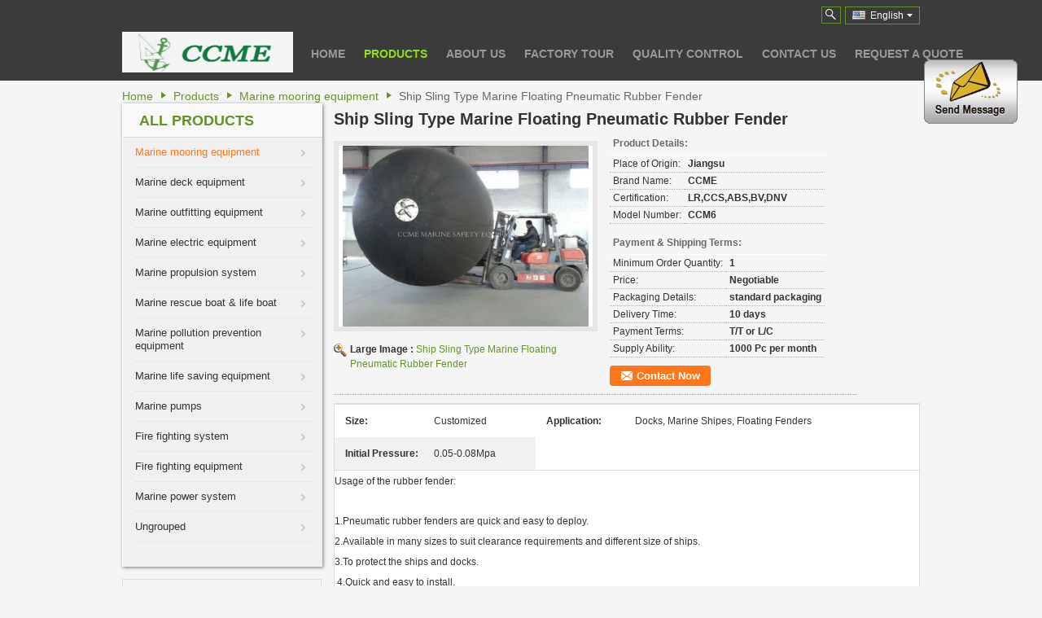

--- FILE ---
content_type: text/html
request_url: https://www.ccmeshipper.com/sale-7683519-ship-sling-type-marine-floating-pneumatic-rubber-fender.html
body_size: 17419
content:

<!DOCTYPE html>
<html lang="en">
<head>
	<meta charset="utf-8">
	<meta http-equiv="X-UA-Compatible" content="IE=edge">
	<meta name="viewport" content="width=device-width, initial-scale=1">
    <title>Ship Sling Type Marine Floating Pneumatic Rubber Fender</title>
    <meta name="keywords" content="Marine mooring equipment, Ship Sling Type Marine Floating Pneumatic Rubber Fender, Quality Marine mooring equipment, Marine mooring equipment supplier" />
    <meta name="description" content="Quality Marine mooring equipment manufacturers & exporter - buy Ship Sling Type Marine Floating Pneumatic Rubber Fender from China manufacturer." />
    <link type="text/css" rel="stylesheet"
          href="/images/global.css" media="all">
    <link type="text/css" rel="stylesheet"
          href="/photo/ccmeshipper/sitetpl/style/common.css" media="all">
    <script type="text/javascript" src="/js/jquery.js"></script>
    <script type="text/javascript" src="/js/common.js"></script>
<meta property="og:title" content="Ship Sling Type Marine Floating Pneumatic Rubber Fender" />
<meta property="og:description" content="Quality Marine mooring equipment manufacturers & exporter - buy Ship Sling Type Marine Floating Pneumatic Rubber Fender from China manufacturer." />
<meta property="og:type" content="product" />
<meta property="og:availability" content="instock" />
<meta property="og:site_name" content="China Century Marine Equipment Co Ltd" />
<meta property="og:url" content="https://www.ccmeshipper.com/sale-7683519-ship-sling-type-marine-floating-pneumatic-rubber-fender.html" />
<meta property="og:image" content="https://www.ccmeshipper.com/photo/ps11512837-ship_sling_type_marine_floating_pneumatic_rubber_fender.jpg" />
<link rel="canonical" href="https://www.ccmeshipper.com/sale-7683519-ship-sling-type-marine-floating-pneumatic-rubber-fender.html" />
<link rel="alternate" href="https://m.ccmeshipper.com/sale-7683519-ship-sling-type-marine-floating-pneumatic-rubber-fender.html" media="only screen and (max-width: 640px)" />
<style type="text/css">
/*<![CDATA[*/
.consent__cookie {position: fixed;top: 0;left: 0;width: 100%;height: 0%;z-index: 100000;}.consent__cookie_bg {position: fixed;top: 0;left: 0;width: 100%;height: 100%;background: #000;opacity: .6;display: none }.consent__cookie_rel {position: fixed;bottom:0;left: 0;width: 100%;background: #fff;display: -webkit-box;display: -ms-flexbox;display: flex;flex-wrap: wrap;padding: 24px 80px;-webkit-box-sizing: border-box;box-sizing: border-box;-webkit-box-pack: justify;-ms-flex-pack: justify;justify-content: space-between;-webkit-transition: all ease-in-out .3s;transition: all ease-in-out .3s }.consent__close {position: absolute;top: 20px;right: 20px;cursor: pointer }.consent__close svg {fill: #777 }.consent__close:hover svg {fill: #000 }.consent__cookie_box {flex: 1;word-break: break-word;}.consent__warm {color: #777;font-size: 16px;margin-bottom: 12px;line-height: 19px }.consent__title {color: #333;font-size: 20px;font-weight: 600;margin-bottom: 12px;line-height: 23px }.consent__itxt {color: #333;font-size: 14px;margin-bottom: 12px;display: -webkit-box;display: -ms-flexbox;display: flex;-webkit-box-align: center;-ms-flex-align: center;align-items: center }.consent__itxt i {display: -webkit-inline-box;display: -ms-inline-flexbox;display: inline-flex;width: 28px;height: 28px;border-radius: 50%;background: #e0f9e9;margin-right: 8px;-webkit-box-align: center;-ms-flex-align: center;align-items: center;-webkit-box-pack: center;-ms-flex-pack: center;justify-content: center }.consent__itxt svg {fill: #3ca860 }.consent__txt {color: #a6a6a6;font-size: 14px;margin-bottom: 8px;line-height: 17px }.consent__btns {display: -webkit-box;display: -ms-flexbox;display: flex;-webkit-box-orient: vertical;-webkit-box-direction: normal;-ms-flex-direction: column;flex-direction: column;-webkit-box-pack: center;-ms-flex-pack: center;justify-content: center;flex-shrink: 0;}.consent__btn {width: 280px;height: 40px;line-height: 40px;text-align: center;background: #3ca860;color: #fff;border-radius: 4px;margin: 8px 0;-webkit-box-sizing: border-box;box-sizing: border-box;cursor: pointer;font-size:14px}.consent__btn:hover {background: #00823b }.consent__btn.empty {color: #3ca860;border: 1px solid #3ca860;background: #fff }.consent__btn.empty:hover {background: #3ca860;color: #fff }.open .consent__cookie_bg {display: block }.open .consent__cookie_rel {bottom: 0 }@media (max-width: 760px) {.consent__btns {width: 100%;align-items: center;}.consent__cookie_rel {padding: 20px 24px }}.consent__cookie.open {display: block;}.consent__cookie {display: none;}
/*]]>*/
</style>
<script type="text/javascript">
/*<![CDATA[*/
window.isvideotpl = 0;window.detailurl = '';
var isShowGuide=0;showGuideColor=0;var company_type = 4;var webim_domain = '';

var colorUrl = '';
var aisearch = 0;
var selfUrl = '';
window.playerReportUrl='/vod/view_count/report';
var query_string = ["Products","Detail"];
var g_tp = '';
var customtplcolor = 99204;
window.predomainsub = "";
/*]]>*/
</script>
</head>
<body>
<img src="/logo.gif" style="display:none" alt="logo"/>
	<div id="floatAd" style="z-index: 110000;position:absolute;right:30px;bottom:60px;display: block;
	height:245px;		">
		<form method="post"
		      onSubmit="return changeAction(this,'/contactnow.html');">
			<input type="hidden" name="pid" value="7683519"/>
			<input alt='Send Message' onclick="this.blur()" type="image"
			       src="/images/floatimage_1.gif"/>
		</form>

						<div class="t_float_inquiry">
					<ul>
											</ul>
				</div>
				</div>
<a style="display: none!important;" title="China Century Marine Equipment Co Ltd" class="float-inquiry" href="/contactnow.html" onclick='setinquiryCookie("{\"showproduct\":1,\"pid\":\"7683519\",\"name\":\"Ship Sling Type Marine Floating Pneumatic Rubber Fender\",\"source_url\":\"\\/sale-7683519-ship-sling-type-marine-floating-pneumatic-rubber-fender.html\",\"picurl\":\"\\/photo\\/pd11512837-ship_sling_type_marine_floating_pneumatic_rubber_fender.jpg\",\"propertyDetail\":[[\"size\",\"customized\"],[\"application\",\"docks, marine shipes, floating fenders\"],[\"Initial pressure\",\"0.05-0.08Mpa\"],[\"Place of Origin\",\"Jiangsu\"]],\"company_name\":null,\"picurl_c\":\"\\/photo\\/pc11512837-ship_sling_type_marine_floating_pneumatic_rubber_fender.jpg\",\"price\":\"Negotiable\",\"username\":\"\\u5468\",\"viewTime\":\"Last Login : 1 hours 29 minutes ago\",\"subject\":\"Please send me a quote on your Ship Sling Type Marine Floating Pneumatic Rubber Fender\",\"countrycode\":\"\"}");'></a>
<div class="cont_header cont_header_01">
   <style>
    .f_header_main_floatsearch .select_language dt div:hover{
       color: #ff7519;
       text-decoration: underline;
    }
    .f_header_main_floatsearch .sel .ope{
        margin-right: 0px;
    }
    .f_header_main_floatsearch .select_language{
        right: 0px;
    }
</style>
<div class="f_header_main_floatsearch">
    <div class="h_top">
                <div class="sel" id="selectlang">
                        <a id="tranimg"
               href="javascript:void(0)"
                
               class="ope english" >English<span class="arrow"></span>
            </a>
            <!-- 添加代码,需要美工样式-->
            <dl class="select_language"  style="display: none">
                                    <dt class="english">
                                                    <a title="China good quality Marine mooring equipment  on sales" href="https://www.ccmeshipper.com/">English</a>                    </dt>
                            </dl>
        </div>
        
        <form action="" method="POST" onsubmit="return jsWidgetSearch(this,'');">
                            <a href="javascript:;" title="China Century Marine Equipment Co Ltd" class="search"></a>
                        <input type="text" name="keyword" class="seach_box s_none input01 " placeholder="What are you looking for..."
                   value="">
        </form>
        <div class="clearfix"></div>
    </div>
    <div style="position: relative;margin: 0 auto;" class="h_bottom_warp">
    <div class="line_box"></div>
    <div class="h_bottom">
        <div class="logo_wrap">
            <a class="logo_wrap" title="" href="//www.ccmeshipper.com"><img onerror="$(this).parent().hide();" src="/logo.gif" alt="" /></a>        </div>
        <div class="nav_wrap" id="head_menu">
            <ul class="gnb_navi">
                                    <li id="headHome" class="gnav cur">
                                                    <a target="_self" title="" href="/">Home</a>                                            </li>
                                    <li id="productLi" class="gnav">
                                                    <a target="_self" title="" href="/products.html">Products</a>                                            </li>
                                    <li id="headAboutUs" class="gnav">
                                                    <a target="_self" title="" href="/aboutus.html">About Us</a>                                            </li>
                                    <li id="headFactorytour" class="gnav">
                                                    <a target="_self" title="" href="/factory.html">Factory Tour</a>                                            </li>
                                    <li id="headQualityControl" class="gnav">
                                                    <a target="_self" title="" href="/quality.html">Quality Control</a>                                            </li>
                                    <li id="headContactUs" class="gnav">
                                                    <a target="_self" title="" href="/contactus.html">Contact Us</a>                                            </li>
                                    <li id="" class="gnav">
                                                    <form id="f_header_nav_form" method="post" target="_blank" >
                                <input type="hidden" name="pid" value=""/>
                                <a rel="nofollow"><span onclick="document.getElementById('f_header_nav_form').action='/contactnow.html';document.getElementById('f_header_nav_form').submit();">Request A Quote</span></a>
                            </form>
                                            </li>
                                            </ul>

        </div>
        <div class="clearfix"></div>
    </div>
    </div>
</div>
<script>
    if(window.addEventListener){
        window.addEventListener("load",function(){
            f_headmenucur();
            $(window).scroll( function() {
                var st = (document.documentElement.scrollTop ? document.documentElement.scrollTop : document.body.scrollTop);
                if (st >= 32){
                    $(".h_top").hide("slow");
                    $('.seach_box').hide('fast')
                }else{
                    $(".h_top").show("slow");
                }
            } );

            $('.search').click(function(){ $('.seach_box').toggle('fast') })
        },false);
    }
    else{
        window.attachEvent("onload",function(){
            f_headmenucur();
            $(window).scroll( function() {
                var st = (document.documentElement.scrollTop ? document.documentElement.scrollTop : document.body.scrollTop);
                if (st >= 32){
                    $(".h_top").hide("slow");
                    $('.seach_box').hide('fast')
                }else{
                    $(".h_top").show("slow");
                }
            } );

            $('.search').click(function(){ $('.seach_box').toggle('fast') })
        });
    }
    if(document.getElementById("tranimg").addEventListener) {
        document.getElementById("tranimg").addEventListener("click", function(event){
            f_header_main_float_selectLanguage(event);
        },false);
    } else {
        document.getElementById("tranimg").attachEvent("click", function(event){
            f_header_main_float_selectLanguage(event);
        });
    }
</script>
</div>
<div class="f_header_breadcrumb_inner"><div class="f_header_breadcrumb">
    <a title="" href="/">Home</a>    <a title="" href="/products.html">Products</a><a title="" href="/supplier-111972-marine-mooring-equipment">Marine mooring equipment</a><h2 class="index-bread" >Ship Sling Type Marine Floating Pneumatic Rubber Fender</h2></div>
 <div class="cont_main_box cont_main_box5">
    <div class="cont_main_box_inner">
        
        <div class="cont_main_n">
            <div class="cont_main_n_inner">
                
<div class="n_menu_list">
    <div class="main_title"><span class="main_con">All Products</span></div>
                
        <div class="item active">
            <strong>
                
                <a title="China Marine mooring equipment  on sales" href="/supplier-111972-marine-mooring-equipment">Marine mooring equipment</a>
                                                    <span class="num">(227)</span>
                            </strong>
                                </div>
                
        <div class="item ">
            <strong>
                
                <a title="China Marine deck equipment  on sales" href="/supplier-111973-marine-deck-equipment">Marine deck equipment</a>
                                                    <span class="num">(79)</span>
                            </strong>
                                </div>
                
        <div class="item ">
            <strong>
                
                <a title="China Marine outfitting equipment  on sales" href="/supplier-111974-marine-outfitting-equipment">Marine outfitting equipment</a>
                                                    <span class="num">(77)</span>
                            </strong>
                                </div>
                
        <div class="item ">
            <strong>
                
                <a title="China Marine electric equipment  on sales" href="/supplier-111975-marine-electric-equipment">Marine electric equipment</a>
                                                    <span class="num">(36)</span>
                            </strong>
                                </div>
                
        <div class="item ">
            <strong>
                
                <a title="China Marine propulsion system  on sales" href="/supplier-111968-marine-propulsion-system">Marine propulsion system</a>
                                                    <span class="num">(47)</span>
                            </strong>
                                </div>
                
        <div class="item ">
            <strong>
                
                <a title="China Marine rescue boat &amp;amp; life boat  on sales" href="/supplier-111977-marine-rescue-boat-life-boat">Marine rescue boat &amp; life boat</a>
                                                    <span class="num">(48)</span>
                            </strong>
                                </div>
                
        <div class="item ">
            <strong>
                
                <a title="China Marine pollution prevention equipment  on sales" href="/supplier-111969-marine-pollution-prevention-equipment">Marine pollution prevention equipment</a>
                                                    <span class="num">(31)</span>
                            </strong>
                                </div>
                
        <div class="item ">
            <strong>
                
                <a title="China Marine life saving equipment  on sales" href="/supplier-111970-marine-life-saving-equipment">Marine life saving equipment</a>
                                                    <span class="num">(90)</span>
                            </strong>
                                </div>
                
        <div class="item ">
            <strong>
                
                <a title="China Marine pumps  on sales" href="/supplier-111978-marine-pumps">Marine pumps</a>
                                                    <span class="num">(23)</span>
                            </strong>
                                </div>
                
        <div class="item ">
            <strong>
                
                <a title="China Fire fighting system  on sales" href="/supplier-111966-fire-fighting-system">Fire fighting system</a>
                                                    <span class="num">(21)</span>
                            </strong>
                                </div>
                
        <div class="item ">
            <strong>
                
                <a title="China Fire fighting equipment  on sales" href="/supplier-111971-fire-fighting-equipment">Fire fighting equipment</a>
                                                    <span class="num">(37)</span>
                            </strong>
                                </div>
                
        <div class="item ">
            <strong>
                
                <a title="China Marine power system  on sales" href="/supplier-111967-marine-power-system">Marine power system</a>
                                                    <span class="num">(7)</span>
                            </strong>
                                </div>
                
        <div class="item ">
            <strong>
                
                <a title="China Ungrouped  on sales" href="/supplier-111976-ungrouped">Ungrouped</a>
                                                    <span class="num">(26)</span>
                            </strong>
                                </div>
    </div>

                
<div class="n_product_point">
    <div class="main_title"><span class="main_con">Best Products</span></div>
                        <div class="item">
                <table cellpadding="0" cellspacing="0" width="100%">
                    <tbody>
                    <tr>
                        <td class="img_box">
                            <a title=" Floating pontoon cubes PE Floating platform for boat and jet ski" href="/quality-7683641-floating-pontoon-cubes-pe-floating-platform-for-boat-and-jet-ski"><img alt=" Floating pontoon cubes PE Floating platform for boat and jet ski" class="lazyi" data-original="/photo/pm17395772-floating_pontoon_cubes_pe_floating_platform_for_boat_and_jet_ski.jpg" src="/images/load_icon.gif" /></a>                        </td>
                        <td class="product_name">
                            <h2 class="item_inner"> <a title=" Floating pontoon cubes PE Floating platform for boat and jet ski" href="/quality-7683641-floating-pontoon-cubes-pe-floating-platform-for-boat-and-jet-ski">Floating pontoon cubes PE Floating platform for boat and jet ski</a> </h2>
                        </td>
                    </tr>
                    </tbody>
                </table>
            </div>
                    <div class="item">
                <table cellpadding="0" cellspacing="0" width="100%">
                    <tbody>
                    <tr>
                        <td class="img_box">
                            <a title=" Marine pneumatic rubber air bag for launching and up grading" href="/quality-7683676-marine-pneumatic-rubber-air-bag-for-launching-and-up-grading"><img alt=" Marine pneumatic rubber air bag for launching and up grading" class="lazyi" data-original="/photo/pm14180317-marine_pneumatic_rubber_air_bag_for_launching_and_up_grading.jpg" src="/images/load_icon.gif" /></a>                        </td>
                        <td class="product_name">
                            <h2 class="item_inner"> <a title=" Marine pneumatic rubber air bag for launching and up grading" href="/quality-7683676-marine-pneumatic-rubber-air-bag-for-launching-and-up-grading">Marine pneumatic rubber air bag for launching and up grading</a> </h2>
                        </td>
                    </tr>
                    </tbody>
                </table>
            </div>
            </div>

                <style>
    .n_certificate_list img { height: 108px; object-fit: contain; width: 100%;}
</style>
    <div class="n_certificate_list">
                        <div class="certificate_con">
            <a target="_blank" title="Good quality Marine mooring equipment for sales" href="/photo/qd11512199-china_century_marine_equipment_co_ltd.jpg"><img src="/photo/qm11512199-china_century_marine_equipment_co_ltd.jpg" alt="Good quality Marine deck equipment for sales" /></a>        </div>
            <div class="clearfix"></div>
    </div>                <div class="n_message_list">
                <div class="message_detail " >
            <div class="con">
                Cooperation with Century Marine is satisfying. I am always assured with things dealt appropriately by them in advance.                  
            </div>
            <p class="writer">
                —— Md. Ferozkhang            </p>
        </div>
            <div class="message_detail last_message" >
            <div class="con">
                Thanks for your services, which is as good as the business relationship kept between us.                 
            </div>
            <p class="writer">
                —— LIJU RO            </p>
        </div>
    </div>


                <div class="n_contact_box">
	<dl class="l_msy">
		<dd>I'm Online Chat Now</dd>
		<dt>
                        				<div class="two"><a href="skype:ccme.marine?call"></a></div>                        				<div class="four"><a href="mailto:master@ccmemarine.com"></a></div>            				<div class="five"><a href="aim:goIM?screenname=http://www.ccmeshipper.com"></a></div>            		</dt>
	</dl>
	<div class="btn-wrap">
		<form
				onSubmit="return changeAction(this,'/contactnow.html');"
				method="POST" target="_blank">
			<input type="hidden" name="pid" value="0"/>
			<input type="submit" name="submit" value="Contact Now" class="btn submit_btn" style="background:#ff771c url(/images/css-sprite.png) -255px -213px;color:#fff;border-radius:2px;padding:2px 18px 2px 40px;width:auto;height:2em;">
		</form>
	</div>
</div>
<script>
    function n_contact_box_ready() {
        if (typeof(changeAction) == "undefined") {
            changeAction = function (formname, url) {
                formname.action = url;
            }
        }
    }
    if(window.addEventListener){
        window.addEventListener("load",n_contact_box_ready,false);
    }
    else{
        window.attachEvent("onload",n_contact_box_ready);
    }
</script>

            </div>
        </div>
        <div class="cont_main_no">
            <div class="cont_main_no_inner">
                <script>
	var Speed_1 = 10;
	var Space_1 = 20;
	var PageWidth_1 = 69 * 4;
	var interval_1 = 5000;
	var fill_1 = 0;
	var MoveLock_1 = false;
	var MoveTimeObj_1;
	var MoveWay_1 = "right";
	var Comp_1 = 0;
	var AutoPlayObj_1 = null;
	function GetObj(objName) {
		if (document.getElementById) {
			return eval('document.getElementById("' + objName + '")')
		} else {
			return eval("document.all." + objName)
		}
	}
	function AutoPlay_1() {
		clearInterval(AutoPlayObj_1);
		AutoPlayObj_1 = setInterval("ISL_GoDown_1();ISL_StopDown_1();", interval_1)
	}
	function ISL_GoUp_1(count) {
		if (MoveLock_1) {
			return
		}
		clearInterval(AutoPlayObj_1);
		MoveLock_1 = true;
		MoveWay_1 = "left";
		if (count > 3) {
			MoveTimeObj_1 = setInterval("ISL_ScrUp_1();", Speed_1)
		}
	}
	function ISL_StopUp_1() {
		if (MoveWay_1 == "right") {
			return
		}
		clearInterval(MoveTimeObj_1);
		if ((GetObj("ISL_Cont_1").scrollLeft - fill_1) % PageWidth_1 != 0) {
			Comp_1 = fill_1 - (GetObj("ISL_Cont_1").scrollLeft % PageWidth_1);
			CompScr_1()
		} else {
			MoveLock_1 = false
		}
		AutoPlay_1()
	}
	function ISL_ScrUp_1() {
		if (GetObj("ISL_Cont_1").scrollLeft <= 0) {
			return false;
		}
		GetObj("ISL_Cont_1").scrollLeft -= Space_1
	}
	function ISL_GoDown_1(count) {
		if (MoveLock_1) {
			return
		}
		clearInterval(AutoPlayObj_1);
		MoveLock_1 = true;
		MoveWay_1 = "right";
		if (count > 3) {
			ISL_ScrDown_1();
			MoveTimeObj_1 = setInterval("ISL_ScrDown_1()", Speed_1)
		}
	}
	function ISL_StopDown_1() {
		if (MoveWay_1 == "left") {
			return
		}
		clearInterval(MoveTimeObj_1);
		if (GetObj("ISL_Cont_1").scrollLeft % PageWidth_1 - (fill_1 >= 0 ? fill_1 : fill_1 + 1) != 0) {
			Comp_1 = PageWidth_1 - GetObj("ISL_Cont_1").scrollLeft % PageWidth_1 + fill_1;
			CompScr_1()
		} else {
			MoveLock_1 = false
		}
		AutoPlay_1()
	}
	function ISL_ScrDown_1() {
		if (GetObj("ISL_Cont_1").scrollLeft >= GetObj("List1_1").scrollWidth) {
			GetObj("ISL_Cont_1").scrollLeft = GetObj("ISL_Cont_1").scrollLeft - GetObj("List1_1").offsetWidth
		}
		GetObj("ISL_Cont_1").scrollLeft += Space_1
	}
	function CompScr_1() {
		if (Comp_1 == 0) {
			MoveLock_1 = false;
			return
		}
		var num, TempSpeed = Speed_1, TempSpace = Space_1;
		if (Math.abs(Comp_1) < PageWidth_1 / 2) {
			TempSpace = Math.round(Math.abs(Comp_1 / Space_1));
			if (TempSpace < 1) {
				TempSpace = 1
			}
		}
		if (Comp_1 < 0) {
			if (Comp_1 < -TempSpace) {
				Comp_1 += TempSpace;
				num = TempSpace
			} else {
				num = -Comp_1;
				Comp_1 = 0
			}
			GetObj("ISL_Cont_1").scrollLeft -= num;
			setTimeout("CompScr_1()", TempSpeed)
		} else {
			if (Comp_1 > TempSpace) {
				Comp_1 -= TempSpace;
				num = TempSpace
			} else {
				num = Comp_1;
				Comp_1 = 0
			}
			GetObj("ISL_Cont_1").scrollLeft += num;
			setTimeout("CompScr_1()", TempSpeed)
		}
	}
	function picrun_ini() {
		GetObj("List2_1").innerHTML = GetObj("List1_1").innerHTML;
		GetObj("ISL_Cont_1").scrollLeft = fill_1 >= 0 ? fill_1 : GetObj("List1_1").scrollWidth - Math.abs(fill_1);
		GetObj("ISL_Cont_1").onmouseover = function () {
			clearInterval(AutoPlayObj_1)
		};
		GetObj("ISL_Cont_1").onmouseout = function () {
			AutoPlay_1()
		};
		AutoPlay_1()
	}
    var tb_pathToImage="/images/loadingAnimation.gif";
	var zy_product_info = "{\"showproduct\":1,\"pid\":\"7683519\",\"name\":\"Ship Sling Type Marine Floating Pneumatic Rubber Fender\",\"source_url\":\"\\/sale-7683519-ship-sling-type-marine-floating-pneumatic-rubber-fender.html\",\"picurl\":\"\\/photo\\/pd11512837-ship_sling_type_marine_floating_pneumatic_rubber_fender.jpg\",\"propertyDetail\":[[\"size\",\"customized\"],[\"application\",\"docks, marine shipes, floating fenders\"],[\"Initial pressure\",\"0.05-0.08Mpa\"],[\"Place of Origin\",\"Jiangsu\"]],\"company_name\":null,\"picurl_c\":\"\\/photo\\/pc11512837-ship_sling_type_marine_floating_pneumatic_rubber_fender.jpg\",\"price\":\"Negotiable\",\"username\":\"\\u5468\",\"viewTime\":\"Last Login : 3 hours 29 minutes ago\",\"subject\":\"I am interested in your Ship Sling Type Marine Floating Pneumatic Rubber Fender\",\"countrycode\":\"\"}";
	var zy_product_info = zy_product_info.replace(/"/g, "\\\"");
	var zy_product_info = zy_product_info.replace(/'/g, "\\\'");
    $(document).ready(function(){tb_init("a.thickbox, area.thickbox, input.thickbox");imgLoader=new Image();imgLoader.src=tb_pathToImage});function tb_init(domChunk){$(domChunk).click(function(){var t=this.title||this.name||null;var a=this.href||this.alt;var g=this.rel||false;var pid=$(this).attr("pid")||null;tb_show(t,a,g,pid);this.blur();return false})}function tb_show(caption,url,imageGroup,pid){try{if(typeof document.body.style.maxHeight==="undefined"){$("body","html").css({height:"100%",width:"100%"});$("html").css("overflow","hidden");if(document.getElementById("TB_HideSelect")===null){$("body").append("<iframe id='TB_HideSelect'></iframe><div id='TB_overlay'></div><div id='TB_window'></div>");$("#TB_overlay").click(tb_remove)}}else{if(document.getElementById("TB_overlay")===null){$("body").append("<div id='TB_overlay'></div><div id='TB_window'></div>");$("#TB_overlay").click(tb_remove)}}if(tb_detectMacXFF()){$("#TB_overlay").addClass("TB_overlayMacFFBGHack")}else{$("#TB_overlay").addClass("TB_overlayBG")}if(caption===null){caption=""}$("body").append("<div id='TB_load'><img src='"+imgLoader.src+"' /></div>");$("#TB_load").show();var baseURL;if(url.indexOf("?")!==-1){baseURL=url.substr(0,url.indexOf("?"))}else{baseURL=url}var urlString=/\.jpg$|\.jpeg$|\.png$|\.gif$|\.bmp$/;var urlType=baseURL.toLowerCase().match(urlString);if(pid!=null){$("#TB_window").append("<div id='TB_button' style='padding-top: 10px;text-align:center'>" +
		"<a href=\"/contactnow.html\" onclick= 'setinquiryCookie(\""+zy_product_info+"\");' class='btn contact_btn' style='display: inline-block;background:#ff771c url(/images/css-sprite.png) -260px -214px;color:#fff;padding:0 13px 0 33px;width:auto;height:25px;line-height:26px;border:0;font-size:13px;border-radius:4px;font-weight:bold;text-decoration:none;'>Contact Now</a>" +
		"&nbsp;&nbsp;  <input class='close_thickbox' type='button' value='' onclick='javascript:tb_remove();'></div>")}if(urlType==".jpg"||urlType==".jpeg"||urlType==".png"||urlType==".gif"||urlType==".bmp"){TB_PrevCaption="";TB_PrevURL="";TB_PrevHTML="";TB_NextCaption="";TB_NextURL="";TB_NextHTML="";TB_imageCount="";TB_FoundURL=false;TB_OpenNewHTML="";if(imageGroup){TB_TempArray=$("a[@rel="+imageGroup+"]").get();for(TB_Counter=0;((TB_Counter<TB_TempArray.length)&&(TB_NextHTML===""));TB_Counter++){var urlTypeTemp=TB_TempArray[TB_Counter].href.toLowerCase().match(urlString);if(!(TB_TempArray[TB_Counter].href==url)){if(TB_FoundURL){TB_NextCaption=TB_TempArray[TB_Counter].title;TB_NextURL=TB_TempArray[TB_Counter].href;TB_NextHTML="<span id='TB_next'>&nbsp;&nbsp;<a href='#'>Next &gt;</a></span>"}else{TB_PrevCaption=TB_TempArray[TB_Counter].title;TB_PrevURL=TB_TempArray[TB_Counter].href;TB_PrevHTML="<span id='TB_prev'>&nbsp;&nbsp;<a href='#'>&lt; Prev</a></span>"}}else{TB_FoundURL=true;TB_imageCount="Image "+(TB_Counter+1)+" of "+(TB_TempArray.length)}}}TB_OpenNewHTML="<span style='font-size: 11pt'>&nbsp;&nbsp;<a href='"+url+"' target='_blank' style='color:#003366'>View original</a></span>";imgPreloader=new Image();imgPreloader.onload=function(){imgPreloader.onload=null;var pagesize=tb_getPageSize();var x=pagesize[0]-150;var y=pagesize[1]-150;var imageWidth=imgPreloader.width;var imageHeight=imgPreloader.height;if(imageWidth>x){imageHeight=imageHeight*(x/imageWidth);imageWidth=x;if(imageHeight>y){imageWidth=imageWidth*(y/imageHeight);imageHeight=y}}else{if(imageHeight>y){imageWidth=imageWidth*(y/imageHeight);imageHeight=y;if(imageWidth>x){imageHeight=imageHeight*(x/imageWidth);imageWidth=x}}}TB_WIDTH=imageWidth+30;TB_HEIGHT=imageHeight+60;$("#TB_window").append("<a href='' id='TB_ImageOff' title='Close'><img id='TB_Image' src='"+url+"' width='"+imageWidth+"' height='"+imageHeight+"' alt='"+caption+"'/></a>"+"<div id='TB_caption'>"+caption+"<div id='TB_secondLine'>"+TB_imageCount+TB_PrevHTML+TB_NextHTML+TB_OpenNewHTML+"</div></div><div id='TB_closeWindow'><a href='#' id='TB_closeWindowButton' title='Close'>close</a> or Esc Key</div>");$("#TB_closeWindowButton").click(tb_remove);if(!(TB_PrevHTML==="")){function goPrev(){if($(document).unbind("click",goPrev)){$(document).unbind("click",goPrev)}$("#TB_window").remove();$("body").append("<div id='TB_window'></div>");tb_show(TB_PrevCaption,TB_PrevURL,imageGroup);return false}$("#TB_prev").click(goPrev)}if(!(TB_NextHTML==="")){function goNext(){$("#TB_window").remove();$("body").append("<div id='TB_window'></div>");tb_show(TB_NextCaption,TB_NextURL,imageGroup);return false}$("#TB_next").click(goNext)}document.onkeydown=function(e){if(e==null){keycode=event.keyCode}else{keycode=e.which}if(keycode==27){tb_remove()}else{if(keycode==190){if(!(TB_NextHTML=="")){document.onkeydown="";goNext()}}else{if(keycode==188){if(!(TB_PrevHTML=="")){document.onkeydown="";goPrev()}}}}};tb_position();$("#TB_load").remove();$("#TB_ImageOff").click(tb_remove);$("#TB_window").css({display:"block"})};imgPreloader.src=url}else{var queryString=url.replace(/^[^\?]+\??/,"");var params=tb_parseQuery(queryString);TB_WIDTH=(params["width"]*1)+30||630;TB_HEIGHT=(params["height"]*1)+40||440;ajaxContentW=TB_WIDTH-30;ajaxContentH=TB_HEIGHT-45;if(url.indexOf("TB_iframe")!=-1){urlNoQuery=url.split("TB_");
        $("#TB_iframeContent").remove();if(params["modal"]!="true"){$("#TB_window").append("<div id='TB_title'><div id='TB_ajaxWindowTitle'>"+caption+"</div><div id='TB_closeAjaxWindow'><a href='#' id='TB_closeWindowButton' title='Close'>close</a> or Esc Key</div></div><iframe frameborder='0' hspace='0' src='"+urlNoQuery[0]+"' id='TB_iframeContent' name='TB_iframeContent"+Math.round(Math.random()*1000)+"' onload='tb_showIframe()' style='width:"+(ajaxContentW+29)+"px;height:"+(ajaxContentH+17)+"px;' > </iframe>")}else{$("#TB_overlay").unbind();$("#TB_window").append("<iframe frameborder='0' hspace='0' src='"+urlNoQuery[0]+"' id='TB_iframeContent' name='TB_iframeContent"+Math.round(Math.random()*1000)+"' onload='tb_showIframe()' style='width:"+(ajaxContentW+29)+"px;height:"+(ajaxContentH+17)+"px;'> </iframe>")}}else{if($("#TB_window").css("display")!="block"){if(params["modal"]!="true"){$("#TB_window").append("<div id='TB_title'><div id='TB_ajaxWindowTitle'>"+caption+"</div><div id='TB_closeAjaxWindow'><a href='#' id='TB_closeWindowButton'>close</a> or Esc Key</div></div><div id='TB_ajaxContent' style='width:"+ajaxContentW+"px;height:"+ajaxContentH+"px'></div>")}else{$("#TB_overlay").unbind();$("#TB_window").append("<div id='TB_ajaxContent' class='TB_modal' style='width:"+ajaxContentW+"px;height:"+ajaxContentH+"px;'></div>")}}else{$("#TB_ajaxContent")[0].style.width=ajaxContentW+"px";$("#TB_ajaxContent")[0].style.height=ajaxContentH+"px";$("#TB_ajaxContent")[0].scrollTop=0;$("#TB_ajaxWindowTitle").html(caption)}}$("#TB_closeWindowButton").click(tb_remove);if(url.indexOf("TB_inline")!=-1){$("#TB_ajaxContent").append($("#"+params["inlineId"]).children());$("#TB_window").unload(function(){$("#"+params["inlineId"]).append($("#TB_ajaxContent").children())});tb_position();$("#TB_load").remove();$("#TB_window").css({display:"block"})}else{if(url.indexOf("TB_iframe")!=-1){tb_position()}else{$("#TB_ajaxContent").load(url+="&random="+(new Date().getTime()),function(){tb_position();$("#TB_load").remove();tb_init("#TB_ajaxContent a.thickbox");$("#TB_window").css({display:"block"})})}}}if(!params["modal"]){document.onkeyup=function(e){if(e==null){keycode=event.keyCode}else{keycode=e.which}if(keycode==27){tb_remove()}}}}catch(e){}}function tb_showIframe(){$("#TB_load").remove();$("#TB_window").css({display:"block"})}function tb_remove(){$("#TB_imageOff").unbind("click");$("#TB_closeWindowButton").unbind("click");$("#TB_window").fadeOut("fast",function(){$("#TB_window,#TB_overlay,#TB_HideSelect").trigger("unload").unbind().remove()});$("#TB_load").remove();if(typeof document.body.style.maxHeight=="undefined"){$("body","html").css({height:"auto",width:"auto"});$("html").css("overflow","")}document.onkeydown="";document.onkeyup="";return false}function tb_position(){$("#TB_window").css({marginLeft:"-"+parseInt((TB_WIDTH/2),10)+"px",width:TB_WIDTH+"px"});$("#TB_window").css({marginTop:"-"+parseInt((TB_HEIGHT/2),10)+"px"})}function tb_parseQuery(query){var Params={};if(!query){return Params}var Pairs=query.split(/[;&]/);for(var i=0;i<Pairs.length;i++){var KeyVal=Pairs[i].split("=");if(!KeyVal||KeyVal.length!=2){continue}var key=unescape(KeyVal[0]);var val=unescape(KeyVal[1]);val=val.replace(/\+/g," ");Params[key]=val}return Params}function tb_getPageSize(){var de=document.documentElement;var w=window.innerWidth||self.innerWidth||(de&&de.clientWidth)||document.body.clientWidth;var h=window.innerHeight||self.innerHeight||(de&&de.clientHeight)||document.body.clientHeight;arrayPageSize=[w,h];return arrayPageSize}function tb_detectMacXFF(){var userAgent=navigator.userAgent.toLowerCase();if(userAgent.indexOf("mac")!=-1&&userAgent.indexOf("firefox")!=-1){return true}};
</script>
<script>
		var data =["\/photo\/pc11512837-ship_sling_type_marine_floating_pneumatic_rubber_fender.jpg"];
	var datas =["\/photo\/pl11512837-ship_sling_type_marine_floating_pneumatic_rubber_fender.jpg"];
	function change_img(count) {

        document.getElementById("productImg").src = data[count % data.length];
		document.getElementById("large").href = datas[count % datas.length];
		document.getElementById("largeimg").href = datas[count % datas.length];
	}
</script>


<div class="no_product_detailmain" id="anchor_product_picture">
        <div class="top_tip">
        <h1>Ship Sling Type Marine Floating Pneumatic Rubber Fender</h1>
    </div>
    <div class="product_detail_box">
        <table cellpadding="0" cellspacing="0" width="100%">
            <tbody>
            <tr>
                <td class="product_wrap_flash">
                    <dl class="le r_flash">
                        <dt>

							<a id="largeimg" class="thickbox" pid="7683519" title="China Ship Sling Type Marine Floating Pneumatic Rubber Fender supplier" href="/photo/pl11512837-ship_sling_type_marine_floating_pneumatic_rubber_fender.jpg"><div style='max-width:312px; max-height:222px;'><img id="productImg" src="/photo/pc11512837-ship_sling_type_marine_floating_pneumatic_rubber_fender.jpg" alt="China Ship Sling Type Marine Floating Pneumatic Rubber Fender supplier" /></div></a>                        </dt>
                        <dd>
                            <div class="blk_18">
								                            </div>
							                                                            <p class="sear">
                                <span class="fleft">Large Image :&nbsp;</span>
								<a id="large" class="thickbox" pid="7683519" title="China Ship Sling Type Marine Floating Pneumatic Rubber Fender supplier" href="/photo/pl11512837-ship_sling_type_marine_floating_pneumatic_rubber_fender.jpg">Ship Sling Type Marine Floating Pneumatic Rubber Fender</a>                            </p>
                                							
                            <div class="clearfix"></div>
                        </dd>
                    </dl>
                </td>
                                <td>
                    <div class="ri">
						<h3>Product Details:</h3>
						                        <table class="tables data" width="100%" border="0" cellpadding="0" cellspacing="0">
                            <tbody>
							                                                                <tr>
                                <th width="35%">Place of Origin:</th>
                                <td>Jiangsu</td>
                            </tr>
							                                                                <tr>
                                <th width="35%">Brand Name:</th>
                                <td>CCME</td>
                            </tr>
							                                                                <tr>
                                <th width="35%">Certification:</th>
                                <td>LR,CCS,ABS,BV,DNV</td>
                            </tr>
							                                                                <tr>
                                <th width="35%">Model Number:</th>
                                <td>CCM6</td>
                            </tr>
														
                            </tbody>
                        </table>
						
													<h3 class="title_s">Payment & Shipping Terms:</h3>
							<table class="tables data" width="100%" border="0" cellpadding="0" cellspacing="0">
								<tbody>
								                                    									<tr>
										<th width="35%" nowrap="nowrap">Minimum Order Quantity:</th>
										<td>1</td>
									</tr>
								                                    									<tr>
										<th width="35%" nowrap="nowrap">Price:</th>
										<td>Negotiable</td>
									</tr>
								                                    									<tr>
										<th width="35%" nowrap="nowrap">Packaging Details:</th>
										<td>standard packaging</td>
									</tr>
								                                    									<tr>
										<th width="35%" nowrap="nowrap">Delivery Time:</th>
										<td>10 days</td>
									</tr>
								                                    									<tr>
										<th width="35%" nowrap="nowrap">Payment Terms:</th>
										<td>T/T or L/C</td>
									</tr>
								                                    									<tr>
										<th width="35%" nowrap="nowrap">Supply Ability:</th>
										<td>1000 Pc per month</td>
									</tr>
																								</tbody>
							</table>
						                        <div class="clearfix"></div>
                        <div class="sub">
                        								<a href="/contactnow.html" onclick= 'setinquiryCookie("{\"showproduct\":1,\"pid\":\"7683519\",\"name\":\"Ship Sling Type Marine Floating Pneumatic Rubber Fender\",\"source_url\":\"\\/sale-7683519-ship-sling-type-marine-floating-pneumatic-rubber-fender.html\",\"picurl\":\"\\/photo\\/pd11512837-ship_sling_type_marine_floating_pneumatic_rubber_fender.jpg\",\"propertyDetail\":[[\"size\",\"customized\"],[\"application\",\"docks, marine shipes, floating fenders\"],[\"Initial pressure\",\"0.05-0.08Mpa\"],[\"Place of Origin\",\"Jiangsu\"]],\"company_name\":null,\"picurl_c\":\"\\/photo\\/pc11512837-ship_sling_type_marine_floating_pneumatic_rubber_fender.jpg\",\"price\":\"Negotiable\",\"username\":\"\\u5468\",\"viewTime\":\"Last Login : 3 hours 29 minutes ago\",\"subject\":\"I am interested in your Ship Sling Type Marine Floating Pneumatic Rubber Fender\",\"countrycode\":\"\"}");' class="btn contact_btn" style="display: inline-block;background:#ff771c url(/images/css-sprite.png) -260px -214px;color:#fff;padding:0 13px 0 33px;width:auto;height:25px;line-height:26px;border:0;font-size:13px;border-radius:4px;font-weight:bold;text-decoration:none;">Contact Now</a>
														<!--<div style="float:left;margin: 2px;">
															</div>-->
						</div>
					</div>
                </td>
                            </tr>
            </tbody>
        </table>
    </div>
</div>
<script>
	function setinquiryCookie(attr)
	{
		var exp = new Date();
		exp.setTime( exp.getTime() + 60 * 1000 );
		document.cookie = 'inquiry_extr='+ escape(attr) + ";expires=" + exp.toGMTString();
	}
</script>                <div class="no_product_detaildesc" id="anchor_product_desc">
	<style>
.no_product_detaildesc .details_wrap .title{
  margin-top: 24px;
}
 .no_product_detaildesc  .overall-rating-text{
 padding: 19px 20px;
 width: 266px;
 border-radius: 8px;
 background: rgba(245, 244, 244, 1);
 display: flex;
 align-items: center;
 justify-content: space-between;
 position: relative;
 margin-right: 24px;
 flex-direction: column;
}
.no_product_detaildesc  .filter-select h3{
  font-size: 14px;
}
.no_product_detaildesc  .rating-base{
margin-bottom: 14px;
}

.no_product_detaildesc   .progress-bar-container{
	width: 219px;
flex-grow: inherit;
}
.no_product_detaildesc   .rating-bar-item{
  margin-bottom: 4px;
}
.no_product_detaildesc   .rating-bar-item:last-child{
  margin-bottom: 0px;
}
.no_product_detaildesc   .review-meta{
  margin-right: 24px
}
.no_product_detaildesc .review-meta span:nth-child(2){
	margin-right: 24px;
}
.no_product_detaildesc  .title_reviews{
	margin:24px  0px;
}
.no_product_detaildesc .details_wrap{
	margin:0px  0px  16px;
}
.no_product_detaildesc .title{
				color:#333;
				font-size:14px;
				font-weight: bolder;
			}
	</style>
				

<div class="title"> Detailed Product Description</div>
<table cellpadding="0" cellspacing="0" class="details_table">
    <tbody>
			<tr  >
				        <th>Size:</th>
        <td>Customized</td>
		        <th>Application:</th>
        <td>Docks, Marine Shipes, Floating Fenders</td>
		    	</tr>
			<tr class="bg_gray" >
				        <th>Initial Pressure:</th>
        <td>0.05-0.08Mpa</td>
		    	</tr>
	    </tbody>
</table>

<div class="details_wrap">
    <div class="clearfix"></div>
    <p>
		<p><span style="font-size: 12px;">Usage&nbsp;of&nbsp;the&nbsp;rubber&nbsp;fender:</span></p>

<p><br />
<span style="font-size: 12px;">1.Pneumatic&nbsp;rubber&nbsp;fenders&nbsp;are&nbsp;quick&nbsp;and&nbsp;easy&nbsp;to&nbsp;deploy.<br />
2.Available&nbsp;in&nbsp;many&nbsp;sizes&nbsp;to&nbsp;suit&nbsp;clearance&nbsp;requirements&nbsp;and&nbsp;different&nbsp;size&nbsp;of&nbsp;ships.<br />
3.To&nbsp;protect&nbsp;the&nbsp;ships&nbsp;and&nbsp;docks.&nbsp;<br />
&nbsp;4.Quick&nbsp;and&nbsp;easy&nbsp;to&nbsp;install.<br />
&nbsp;<br />
Available size :</span><br />
&nbsp;</p>

<table border="1" cellpadding="0" cellspacing="0" class="aliDataTable">
	<tbody>
		<tr>
			<td style="width: 74.75pt;">
			<p><span style="font-size: 12px;"><span style="color: rgb(51, 51, 51);">Size</span></span></p>
			</td>
			<td colspan="2" style="width: 149.5pt;">
			<p><span style="font-size: 12px;"><span style="color: rgb(51, 51, 51);">Initial Internal</span><br />
			<span style="color: rgb(51, 51, 51);">Pressure&nbsp; 0.05MPa</span></span></p>
			</td>
			<td style="width: 74.75pt;">
			<p><span style="font-size: 12px;"><span style="color: rgb(51, 51, 51);">Weight</span><br />
			<span style="color: rgb(51, 51, 51);">&plusmn;10%</span></span></p>
			</td>
			<td colspan="2" style="width: 149.5pt;">
			<p><span style="font-size: 12px;"><span style="color: rgb(51, 51, 51);">Initial Internal</span><br />
			<span style="color: rgb(51, 51, 51);">Pressure&nbsp; 0.08MPa</span></span></p>
			</td>
			<td style="width: 74.75pt;">
			<p><span style="font-size: 12px;"><span style="color: rgb(51, 51, 51);">Weight</span><br />
			<span style="color: rgb(51, 51, 51);">&plusmn;10%</span></span></p>
			</td>
		</tr>
		<tr>
			<td>
			<p><span style="font-size: 12px;"><span style="color: rgb(51, 51, 51);">D*L(mm)</span></span></p>
			</td>
			<td style="width: 74.75pt;">
			<p><span style="font-size: 12px;"><span style="color: rgb(51, 51, 51);">R(KN)</span></span></p>
			</td>
			<td style="width: 74.75pt;">
			<p><span style="font-size: 12px;"><span style="color: rgb(51, 51, 51);">GEA(KJ)</span></span></p>
			</td>
			<td>
			<p><span style="font-size: 12px;"><span style="color: rgb(51, 51, 51);">Kg</span></span></p>
			</td>
			<td style="width: 74.75pt;">
			<p><span style="font-size: 12px;"><span style="color: rgb(51, 51, 51);">R(KN)</span></span></p>
			</td>
			<td style="width: 74.75pt;">
			<p><span style="font-size: 12px;"><span style="color: rgb(51, 51, 51);">GEA(KJ)</span></span></p>
			</td>
			<td>
			<p><span style="font-size: 12px;"><span style="color: rgb(51, 51, 51);">Kg</span></span></p>
			</td>
		</tr>
		<tr>
			<td>
			<p><span style="font-size: 12px;"><span style="color: rgb(51, 51, 51);">500*1000</span></span></p>
			</td>
			<td>
			<p><span style="font-size: 12px;"><span style="color: rgb(51, 51, 51);">64</span></span></p>
			</td>
			<td>
			<p><span style="font-size: 12px;"><span style="color: rgb(51, 51, 51);">6</span></span></p>
			</td>
			<td>
			<p><span style="font-size: 12px;"><span style="color: rgb(51, 51, 51);">25</span></span></p>
			</td>
			<td>
			<p><span style="font-size: 12px;"><span style="color: rgb(51, 51, 51);">83</span></span></p>
			</td>
			<td>
			<p><span style="font-size: 12px;"><span style="color: rgb(51, 51, 51);">8</span></span></p>
			</td>
			<td>
			<p><span style="font-size: 12px;"><span style="color: rgb(51, 51, 51);">25</span></span></p>
			</td>
		</tr>
		<tr>
			<td>
			<p><span style="font-size: 12px;"><span style="color: rgb(51, 51, 51);">600*1000</span></span></p>
			</td>
			<td>
			<p><span style="font-size: 12px;"><span style="color: rgb(51, 51, 51);">74</span></span></p>
			</td>
			<td>
			<p><span style="font-size: 12px;"><span style="color: rgb(51, 51, 51);">8</span></span></p>
			</td>
			<td>
			<p><span style="font-size: 12px;"><span style="color: rgb(51, 51, 51);">32</span></span></p>
			</td>
			<td>
			<p><span style="font-size: 12px;"><span style="color: rgb(51, 51, 51);">96</span></span></p>
			</td>
			<td>
			<p><span style="font-size: 12px;"><span style="color: rgb(51, 51, 51);">11</span></span></p>
			</td>
			<td>
			<p><span style="font-size: 12px;"><span style="color: rgb(51, 51, 51);">32</span></span></p>
			</td>
		</tr>
		<tr>
			<td>
			<p><span style="font-size: 12px;"><span style="color: rgb(51, 51, 51);">700*1500</span></span></p>
			</td>
			<td>
			<p><span style="font-size: 12px;"><span style="color: rgb(51, 51, 51);">137</span></span></p>
			</td>
			<td>
			<p><span style="font-size: 12px;"><span style="color: rgb(51, 51, 51);">17</span></span></p>
			</td>
			<td>
			<p><span style="font-size: 12px;"><span style="color: rgb(51, 51, 51);">50</span></span></p>
			</td>
			<td>
			<p><span style="font-size: 12px;"><span style="color: rgb(51, 51, 51);">178</span></span></p>
			</td>
			<td>
			<p><span style="font-size: 12px;"><span style="color: rgb(51, 51, 51);">24</span></span></p>
			</td>
			<td>
			<p><span style="font-size: 12px;"><span style="color: rgb(51, 51, 51);">50</span></span></p>
			</td>
		</tr>
		<tr>
			<td>
			<p><span style="font-size: 12px;"><span style="color: rgb(51, 51, 51);">1000*1500</span></span></p>
			</td>
			<td>
			<p><span style="font-size: 12px;"><span style="color: rgb(51, 51, 51);">182</span></span></p>
			</td>
			<td>
			<p><span style="font-size: 12px;"><span style="color: rgb(51, 51, 51);">32</span></span></p>
			</td>
			<td>
			<p><span style="font-size: 12px;"><span style="color: rgb(51, 51, 51);">80</span></span></p>
			</td>
			<td>
			<p><span style="font-size: 12px;"><span style="color: rgb(51, 51, 51);">235</span></span></p>
			</td>
			<td>
			<p><span style="font-size: 12px;"><span style="color: rgb(51, 51, 51);">44</span></span></p>
			</td>
			<td>
			<p><span style="font-size: 12px;"><span style="color: rgb(51, 51, 51);">80</span></span></p>
			</td>
		</tr>
		<tr>
			<td>
			<p><span style="font-size: 12px;"><span style="color: rgb(51, 51, 51);">1000*2000</span></span></p>
			</td>
			<td>
			<p><span style="font-size: 12px;"><span style="color: rgb(51, 51, 51);">257</span></span></p>
			</td>
			<td>
			<p><span style="font-size: 12px;"><span style="color: rgb(51, 51, 51);">45</span></span></p>
			</td>
			<td>
			<p><span style="font-size: 12px;"><span style="color: rgb(51, 51, 51);">100</span></span></p>
			</td>
			<td>
			<p><span style="font-size: 12px;"><span style="color: rgb(51, 51, 51);">335</span></span></p>
			</td>
			<td>
			<p><span style="font-size: 12px;"><span style="color: rgb(51, 51, 51);">63</span></span></p>
			</td>
			<td>
			<p><span style="font-size: 12px;"><span style="color: rgb(51, 51, 51);">125</span></span></p>
			</td>
		</tr>
		<tr>
			<td>
			<p><span style="font-size: 12px;"><span style="color: rgb(51, 51, 51);">1200*2000</span></span></p>
			</td>
			<td>
			<p><span style="font-size: 12px;"><span style="color: rgb(51, 51, 51);">297</span></span></p>
			</td>
			<td>
			<p><span style="font-size: 12px;"><span style="color: rgb(51, 51, 51);">63</span></span></p>
			</td>
			<td>
			<p><span style="font-size: 12px;"><span style="color: rgb(51, 51, 51);">120</span></span></p>
			</td>
			<td>
			<p><span style="font-size: 12px;"><span style="color: rgb(51, 51, 51);">386</span></span></p>
			</td>
			<td>
			<p><span style="font-size: 12px;"><span style="color: rgb(51, 51, 51);">86</span></span></p>
			</td>
			<td>
			<p><span style="font-size: 12px;"><span style="color: rgb(51, 51, 51);">165</span></span></p>
			</td>
		</tr>
		<tr>
			<td>
			<p><span style="font-size: 12px;"><span style="color: rgb(51, 51, 51);">1350*2500</span></span></p>
			</td>
			<td>
			<p><span style="font-size: 12px;"><span style="color: rgb(51, 51, 51);">427</span></span></p>
			</td>
			<td>
			<p><span style="font-size: 12px;"><span style="color: rgb(51, 51, 51);">102</span></span></p>
			</td>
			<td>
			<p><span style="font-size: 12px;"><span style="color: rgb(51, 51, 51);">165</span></span></p>
			</td>
			<td>
			<p><span style="font-size: 12px;"><span style="color: rgb(51, 51, 51);">554</span></span></p>
			</td>
			<td>
			<p><span style="font-size: 12px;"><span style="color: rgb(51, 51, 51);">140</span></span></p>
			</td>
			<td>
			<p><span style="font-size: 12px;"><span style="color: rgb(51, 51, 51);">226</span></span></p>
			</td>
		</tr>
		<tr>
			<td>
			<p><span style="font-size: 12px;"><span style="color: rgb(51, 51, 51);">1500*3000</span></span></p>
			</td>
			<td>
			<p><span style="font-size: 12px;"><span style="color: rgb(51, 51, 51);">597</span></span></p>
			</td>
			<td>
			<p><span style="font-size: 12px;"><span style="color: rgb(51, 51, 51);">153</span></span></p>
			</td>
			<td>
			<p><span style="font-size: 12px;"><span style="color: rgb(51, 51, 51);">315</span></span></p>
			</td>
			<td>
			<p><span style="font-size: 12px;"><span style="color: rgb(51, 51, 51);">751</span></span></p>
			</td>
			<td>
			<p><span style="font-size: 12px;"><span style="color: rgb(51, 51, 51);">211</span></span></p>
			</td>
			<td>
			<p><span style="font-size: 12px;"><span style="color: rgb(51, 51, 51);">370</span></span></p>
			</td>
		</tr>
		<tr>
			<td>
			<p><span style="font-size: 12px;"><span style="color: rgb(51, 51, 51);">1700*3000</span></span></p>
			</td>
			<td>
			<p><span style="font-size: 12px;"><span style="color: rgb(51, 51, 51);">639</span></span></p>
			</td>
			<td>
			<p><span style="font-size: 12px;"><span style="color: rgb(51, 51, 51);">191</span></span></p>
			</td>
			<td>
			<p><span style="font-size: 12px;"><span style="color: rgb(51, 51, 51);">405</span></span></p>
			</td>
			<td>
			<p><span style="font-size: 12px;"><span style="color: rgb(51, 51, 51);">830</span></span></p>
			</td>
			<td>
			<p><span style="font-size: 12px;"><span style="color: rgb(51, 51, 51);">263</span></span></p>
			</td>
			<td>
			<p><span style="font-size: 12px;"><span style="color: rgb(51, 51, 51);">436</span></span></p>
			</td>
		</tr>
		<tr>
			<td>
			<p><span style="font-size: 12px;"><span style="color: rgb(51, 51, 51);">2000*3500</span></span></p>
			</td>
			<td>
			<p><span style="font-size: 12px;"><span style="color: rgb(51, 51, 51);">875</span></span></p>
			</td>
			<td>
			<p><span style="font-size: 12px;"><span style="color: rgb(51, 51, 51);">308</span></span></p>
			</td>
			<td>
			<p><span style="font-size: 12px;"><span style="color: rgb(51, 51, 51);">590</span></span></p>
			</td>
			<td>
			<p><span style="font-size: 12px;"><span style="color: rgb(51, 51, 51);">1138</span></span></p>
			</td>
			<td>
			<p><span style="font-size: 12px;"><span style="color: rgb(51, 51, 51);">424</span></span></p>
			</td>
			<td>
			<p><span style="font-size: 12px;"><span style="color: rgb(51, 51, 51);">632</span></span></p>
			</td>
		</tr>
		<tr>
			<td>
			<p><span style="font-size: 12px;"><span style="color: rgb(51, 51, 51);">2500*4000</span></span></p>
			</td>
			<td>
			<p><span style="font-size: 12px;"><span style="color: rgb(51, 51, 51);">1381</span></span></p>
			</td>
			<td>
			<p><span style="font-size: 12px;"><span style="color: rgb(51, 51, 51);">663</span></span></p>
			</td>
			<td>
			<p><span style="font-size: 12px;"><span style="color: rgb(51, 51, 51);">1050</span></span></p>
			</td>
			<td>
			<p><span style="font-size: 12px;"><span style="color: rgb(51, 51, 51);">1815</span></span></p>
			</td>
			<td>
			<p><span style="font-size: 12px;"><span style="color: rgb(51, 51, 51);">925</span></span></p>
			</td>
			<td>
			<p><span style="font-size: 12px;"><span style="color: rgb(51, 51, 51);">1110</span></span></p>
			</td>
		</tr>
		<tr>
			<td>
			<p><span style="font-size: 12px;"><span style="color: rgb(51, 51, 51);">2500*5500</span></span></p>
			</td>
			<td>
			<p><span style="font-size: 12px;"><span style="color: rgb(51, 51, 51);">2019</span></span></p>
			</td>
			<td>
			<p><span style="font-size: 12px;"><span style="color: rgb(51, 51, 51);">943</span></span></p>
			</td>
			<td>
			<p><span style="font-size: 12px;"><span style="color: rgb(51, 51, 51);">1333</span></span></p>
			</td>
			<td>
			<p><span style="font-size: 12px;"><span style="color: rgb(51, 51, 51);">2653</span></span></p>
			</td>
			<td>
			<p><span style="font-size: 12px;"><span style="color: rgb(51, 51, 51);">1317</span></span></p>
			</td>
			<td>
			<p><span style="font-size: 12px;"><span style="color: rgb(51, 51, 51);">1410</span></span></p>
			</td>
		</tr>
		<tr>
			<td>
			<p><span style="font-size: 12px;"><span style="color: rgb(51, 51, 51);">3000*5000</span></span></p>
			</td>
			<td>
			<p><span style="font-size: 12px;"><span style="color: rgb(51, 51, 51);">2104</span></span></p>
			</td>
			<td>
			<p><span style="font-size: 12px;"><span style="color: rgb(51, 51, 51);">1210</span></span></p>
			</td>
			<td>
			<p><span style="font-size: 12px;"><span style="color: rgb(51, 51, 51);">1880</span></span></p>
			</td>
			<td>
			<p><span style="font-size: 12px;"><span style="color: rgb(51, 51, 51);">2709</span></span></p>
			</td>
			<td>
			<p><span style="font-size: 12px;"><span style="color: rgb(51, 51, 51);">1571</span></span></p>
			</td>
			<td>
			<p><span style="font-size: 12px;"><span style="color: rgb(51, 51, 51);">2155</span></span></p>
			</td>
		</tr>
		<tr>
			<td>
			<p><span style="font-size: 12px;"><span style="color: rgb(51, 51, 51);">3000*6000</span></span></p>
			</td>
			<td>
			<p><span style="font-size: 12px;"><span style="color: rgb(51, 51, 51);">2583</span></span></p>
			</td>
			<td>
			<p><span style="font-size: 12px;"><span style="color: rgb(51, 51, 51);">1485</span></span></p>
			</td>
			<td>
			<p><span style="font-size: 12px;"><span style="color: rgb(51, 51, 51);">2160</span></span></p>
			</td>
			<td>
			<p><span style="font-size: 12px;"><span style="color: rgb(51, 51, 51);">3292</span></span></p>
			</td>
			<td>
			<p><span style="font-size: 12px;"><span style="color: rgb(51, 51, 51);">1888</span></span></p>
			</td>
			<td>
			<p><span style="font-size: 12px;"><span style="color: rgb(51, 51, 51);">2470</span></span></p>
			</td>
		</tr>
		<tr>
			<td>
			<p><span style="font-size: 12px;"><span style="color: rgb(51, 51, 51);">3300*4500</span></span></p>
			</td>
			<td>
			<p><span style="font-size: 12px;"><span style="color: rgb(51, 51, 51);">1884</span></span></p>
			</td>
			<td>
			<p><span style="font-size: 12px;"><span style="color: rgb(51, 51, 51);">1175</span></span></p>
			</td>
			<td>
			<p><span style="font-size: 12px;"><span style="color: rgb(51, 51, 51);">2020</span></span></p>
			</td>
			<td>
			<p><span style="font-size: 12px;"><span style="color: rgb(51, 51, 51);">2476</span></span></p>
			</td>
			<td>
			<p><span style="font-size: 12px;"><span style="color: rgb(51, 51, 51);">1640</span></span></p>
			</td>
			<td>
			<p><span style="font-size: 12px;"><span style="color: rgb(51, 51, 51);">2300</span></span></p>
			</td>
		</tr>
		<tr>
			<td>
			<p><span style="font-size: 12px;"><span style="color: rgb(51, 51, 51);">3300*6500</span></span></p>
			</td>
			<td>
			<p><span style="font-size: 12px;"><span style="color: rgb(51, 51, 51);">3015</span></span></p>
			</td>
			<td>
			<p><span style="font-size: 12px;"><span style="color: rgb(51, 51, 51);">1814</span></span></p>
			</td>
			<td>
			<p><span style="font-size: 12px;"><span style="color: rgb(51, 51, 51);">2700</span></span></p>
			</td>
			<td>
			<p><span style="font-size: 12px;"><span style="color: rgb(51, 51, 51);">3961</span></span></p>
			</td>
			<td>
			<p><span style="font-size: 12px;"><span style="color: rgb(51, 51, 51);">2532</span></span></p>
			</td>
			<td>
			<p><span style="font-size: 12px;"><span style="color: rgb(51, 51, 51);">3080</span></span></p>
			</td>
		</tr>
	</tbody>
</table>

<p>&nbsp;</p>

<p>&nbsp;</p>

<div><a rel="nofollow" target="_blank"href="http://www.ccmeshipper.com/contactnow.html" rel="nofollow" style="list-style: none; margin: 0px; padding: 0px; border: currentColor; border-image: none; color: rgb(51, 51, 51); cursor: pointer; text-decoration-line: none;" target="_blank"><img alt="Ship Sling Type Marine Floating Pneumatic Rubber Fender" src="/images/load_icon.gif" style="border-width: 0px; list-style: none; margin: 0px; padding: 0px; width: 142px; height: 41px; vertical-align: middle;" class="lazyi" data-original="/photo/ccmeshipper/editor/20170118200705_36336.png"></a></div>

<div><span style="font-size: 12px;">You may also me us mail by bellow:</span></div>

<div><span style="font-size: 12px;">Email: master@ccmemarine.com</span></div>

<div><span style="font-size: 12px;">Web: www.ccmeshipper.com</span></div>	</p>
    <div class="clearfix10"></div>
</div>

</div> 
<div class="no_contact_detail">
	<div class="main_title">
		<strong class="main_con">Contact Details</strong>
	</div>
	<div class="content_box">
		<div class="le">
			<strong>China Century Marine Equipment Co Ltd</strong>
                        <p>Tel:
				<b>86-023-86805761</b></p>            <p>Fax:
				<b>86-023-86805769</b></p>            			<P class="i_m_g">
                                <a class="i_m_g_2" title="China Century Marine Equipment Co Ltd Skype" href="skype:ccme.marine?call"
											 onclick="return skypeCheck();"></a>                                <a class="i_m_g_3" title="China Century Marine Equipment Co Ltd E-mail" href="mailto:master@ccmemarine.com"></a>                <a class="i_m_g_5" title="China Century Marine Equipment Co Ltd Aim" href="aim:goIM?screenname=http://www.ccmeshipper.com"></a>			</P>
		</div>
		<div class="ri">
			<form method="post"
				  action="/contactnow.html"
				  onsubmit="return jsSubmit(this);" target="_blank">
				<input type="hidden" name="from" value="1"/>
				<input type="hidden" name="pid" value="7683519"/>
				<b>Send your inquiry directly to us</b>
				<textarea name="message" maxlength="3000"
						  onkeyup="checknum(this,3000,'tno2')"
						  placeholder="Send your inquiry to our good quality Ship Sling Type Marine Floating Pneumatic Rubber Fender products."></textarea>
				<span>(<font color="red" id="tno2">0</font> / 3000)</span>

				<p><input class="btn contact_btn" type="submit" value="Contact Now" style="background:#ff771c url(/images/css-sprite.png) -260px -214px;color:#fff;padding:0 13px 0 33px;width:auto;height:25px;line-height:26px;border:0;font-size:13px;border-radius:2px;font-weight:bold;"></p>
			</form>

		</div>
	</div>

</div>
<script>
    if(window.addEventListener){
        window.addEventListener("load",function(){no_contact_detail_ready()},false);
    }
    else{
        window.attachEvent("onload",function(){no_contact_detail_ready()});
    }
</script>
                <div class="no_product_others_grid" id="anchor_product_other">
	<div class="main_title"><strong class="main_con"><span>Other Products</span>
		</strong></div>
			<div class="item_wrap">
			<dl class="item">
				<dd>
                    <a title="Ship Marine Boat Vessel  Chock" href="/sale-7702485-ship-marine-boat-vessel-chock.html"><img alt="Ship Marine Boat Vessel  Chock" class="lazyi" data-original="/photo/pd11561788-ship_marine_boat_vessel_chock.jpg" src="/images/load_icon.gif" /></a>                                    </dd>
				<dt>
				<span><a title="Ship Marine Boat Vessel  Chock" href="/sale-7702485-ship-marine-boat-vessel-chock.html">Ship Marine Boat Vessel  Chock</a></span>

				<div class="param">
					<a title="Ship Marine Boat Vessel  Chock" href="/sale-7702485-ship-marine-boat-vessel-chock.html"><p><strong>Material: </strong> cast iron or steel</p><p><strong>Stardard: </strong> DIN 81915</p></a>				</div>
				</dt>
			</dl>
		</div>
			<div class="item_wrap">
			<dl class="item">
				<dd>
                    <a title="Marine Mooring Cylindrical Rubber Fender" href="/sale-7683653-marine-mooring-cylindrical-rubber-fender.html"><img alt="Marine Mooring Cylindrical Rubber Fender" class="lazyi" data-original="/photo/pd11512708-marine_mooring_cylindrical_rubber_fender.jpg" src="/images/load_icon.gif" /></a>                                    </dd>
				<dt>
				<span><a title="Marine Mooring Cylindrical Rubber Fender" href="/sale-7683653-marine-mooring-cylindrical-rubber-fender.html">Marine Mooring Cylindrical Rubber Fender</a></span>

				<div class="param">
									</div>
				</dt>
			</dl>
		</div>
			<div class="item_wrap">
			<dl class="item">
				<dd>
                    <a title="Ship Stud Link Marine Anchor Chains" href="/sale-7683645-ship-stud-link-marine-anchor-chains.html"><img alt="Ship Stud Link Marine Anchor Chains" class="lazyi" data-original="/photo/pd15575872-ship_stud_link_marine_anchor_chains.jpg" src="/images/load_icon.gif" /></a>                                    </dd>
				<dt>
				<span><a title="Ship Stud Link Marine Anchor Chains" href="/sale-7683645-ship-stud-link-marine-anchor-chains.html">Ship Stud Link Marine Anchor Chains</a></span>

				<div class="param">
					<a title="Ship Stud Link Marine Anchor Chains" href="/sale-7683645-ship-stud-link-marine-anchor-chains.html"><p><strong>Type: </strong> Anchor Bolt</p><p><strong>Material: </strong> Steel</p></a>				</div>
				</dt>
			</dl>
		</div>
			<div class="item_wrap">
			<dl class="item">
				<dd>
                    <a title="Marine Mooring Tee Head Type Bollards With Anchor Bolt" href="/sale-7683576-marine-mooring-tee-head-type-bollards-with-anchor-bolt.html"><img alt="Marine Mooring Tee Head Type Bollards With Anchor Bolt" class="lazyi" data-original="/photo/pd17148384-marine_mooring_tee_head_type_bollards_with_anchor_bolt.jpg" src="/images/load_icon.gif" /></a>                                    </dd>
				<dt>
				<span><a title="Marine Mooring Tee Head Type Bollards With Anchor Bolt" href="/sale-7683576-marine-mooring-tee-head-type-bollards-with-anchor-bolt.html">Marine Mooring Tee Head Type Bollards With Anchor Bolt</a></span>

				<div class="param">
									</div>
				</dt>
			</dl>
		</div>
			<div class="item_wrap">
			<dl class="item">
				<dd>
                    <a title="Foam Filled Solid Fender Polyurethane E.V.A Foam Filled Fender" href="/sale-7683443-foam-filled-solid-fender-polyurethane-e-v-a-foam-filled-fender.html"><img alt="Foam Filled Solid Fender Polyurethane E.V.A Foam Filled Fender" class="lazyi" data-original="/photo/pd11512700-foam_filled_solid_fender_polyurethane_e_v_a_foam_filled_fender.jpg" src="/images/load_icon.gif" /></a>                                    </dd>
				<dt>
				<span><a title="Foam Filled Solid Fender Polyurethane E.V.A Foam Filled Fender" href="/sale-7683443-foam-filled-solid-fender-polyurethane-e-v-a-foam-filled-fender.html">Foam Filled Solid Fender Polyurethane E.V.A Foam Filled Fender</a></span>

				<div class="param">
					<a title="Foam Filled Solid Fender Polyurethane E.V.A Foam Filled Fender" href="/sale-7683443-foam-filled-solid-fender-polyurethane-e-v-a-foam-filled-fender.html"><p><strong>Part: </strong> foam filled fender</p><p><strong>Material: </strong> Polyurethane Spray; EVA Foam</p><p><strong>Application: </strong> To enable safe ship-to-ship and ship-to</p><p><strong>Diameter: </strong> 0.5m-3.3m</p></a>				</div>
				</dt>
			</dl>
		</div>
	</div>

               
            </div>
        </div>
        <div class="clearfix"></div>
    </div>
</div>
<div class="cont_footer">
<style>
    .f_foot_all .f_f a {
        float: none;
        margin-left: 0;
    }
    .f_foot_all .f_f a {
        color:rgba(255,255,255,.6);
    }
</style>
<div class="f_foot_all">
        <div class="f_foot_all_inner">
        
        <dl class="f_request">
            <dt>Request A Quote</dt>
            <dd>
                <div class="f_request_search">
                    <form action="/contactnow.html" target="_blank"  method="POST" onsubmit="return ischeckemail()">
                    <input type="text" name="email" id="email_footer" placeholder="Enter Email Address">
                    <button type="submit" class="btn btn_quote">Send</button>
                    </form>

                    <div class="clearfix"></div>
                </div>

                <!--sgs-->
                
                <div class="f_a_bg">
                                                                                                    <div class="clearfix"></div>
                </div>
                                            <p class="f_phone"><a target="_self" title="China Century Marine Equipment Co Ltd" href="/news.html">News</a> </p>
                     
                <p class="f_email">
                    <a title="China Century Marine Equipment Co Ltd" href="mailto:master@ccmemarine.com">E-Mail</a> | <a target="_self" title="China Century Marine Equipment Co Ltd" href="/sitemap.html">Sitemap</a>                </p>
                                <div class="mobile_site">
                    <a href="https://m.ccmeshipper.com"
                       title="Mobile Site">
                        <span class="glyphicon glyphicon-phone"></span>Mobile Site</a>
                </div>
                            </dd>
        </dl>
        <div class="clearfix"></div>
        <div class="f_f">
            <a href='/privacy.html' rel='nofollow' >Privacy Policy</a> | <a class='footer_suppliers' title='China Marine mooring equipment' href=https://www.ecer.com/china-marine-mooring-equipment target='_blank'>China Marine mooring equipment Supplier. </a>            Copyright © 2016 - 2026 China Century Marine Equipment Co Ltd. All Rights Reserved. Developed by <a title=ECER href=https://www.ecer.com/ target='_blank'>ECER</a>        </div>
    </div>
</div>
<script>
    function ischeckemail(){
        var email=  $("#email_footer").val();
        var msg  =  "Your email is incorrect!";
        var isok = 1;
        if(email.length == 0){
            isok = 0;
        }
        if (email!= "") {
            var reg = /^\w+((-\w+)|(\.\w+))*\@[A-Za-z0-9]+((\.|-)[A-Za-z0-9]+)*\.[A-Za-z0-9]+$/;
            isok= reg.test(email);
        };
        if (!isok) {
            alert(msg);
            $("input[name='email']").focus();
            return false;
        };
        return true;
    }
</script></div>
<script type="text/javascript"> (function() {var e = document.createElement('script'); e.type = 'text/javascript'; e.async = true; e.src = '/stats.js'; var s = document.getElementsByTagName('script')[0]; s.parentNode.insertBefore(e, s); })(); </script><noscript><img style="display:none" src="/stats.php" rel="nofollow"/></noscript>
<script type="text/javascript">
/*<![CDATA[*/

									var htmlContent = `
								<div class="consent__cookie">
									<div class="consent__cookie_bg"></div>
									<div class="consent__cookie_rel">
										<div class="consent__close" onclick="allConsentNotGranted()">
											<svg t="1709102891149" class="icon" viewBox="0 0 1024 1024" version="1.1" xmlns="http://www.w3.org/2000/svg" p-id="3596" xmlns:xlink="http://www.w3.org/1999/xlink" width="32" height="32">
												<path d="M783.36 195.2L512 466.56 240.64 195.2a32 32 0 0 0-45.44 45.44L466.56 512l-271.36 271.36a32 32 0 0 0 45.44 45.44L512 557.44l271.36 271.36a32 32 0 0 0 45.44-45.44L557.44 512l271.36-271.36a32 32 0 0 0-45.44-45.44z" fill="#2C2C2C" p-id="3597"></path>
											</svg>
										</div>
										<div class="consent__cookie_box">
											<div class="consent__warm">Welcome to ccmeshipper.com</div>
											<div class="consent__title">ccmeshipper.com asks for your consent to use your personal data to:</div>
											<div class="consent__itxt"><i><svg t="1707012116255" class="icon" viewBox="0 0 1024 1024" version="1.1" xmlns="http://www.w3.org/2000/svg" p-id="11708" xmlns:xlink="http://www.w3.org/1999/xlink" width="20" height="20">
														<path d="M768 890.88H256a90.88 90.88 0 0 1-81.28-50.56 94.08 94.08 0 0 1 7.04-99.2A412.16 412.16 0 0 1 421.12 576a231.68 231.68 0 1 1 181.76 0 412.16 412.16 0 0 1 241.92 163.2 94.08 94.08 0 0 1 7.04 99.2 90.88 90.88 0 0 1-83.84 52.48zM512 631.68a344.96 344.96 0 0 0-280.96 146.56 30.08 30.08 0 0 0 0 32.64 26.88 26.88 0 0 0 24.32 16H768a26.88 26.88 0 0 0 24.32-16 30.08 30.08 0 0 0 0-32.64A344.96 344.96 0 0 0 512 631.68z m0-434.56a167.68 167.68 0 1 0 167.68 167.68A167.68 167.68 0 0 0 512 197.12z" p-id="11709"></path>
													</svg></i>Personalised advertising and content, advertising and content measurement, audience research and services development</div>
											<div class="consent__itxt"><i><svg t="1709102557526" class="icon" viewBox="0 0 1024 1024" version="1.1" xmlns="http://www.w3.org/2000/svg" p-id="2631" xmlns:xlink="http://www.w3.org/1999/xlink" width="20" height="20">
														<path d="M876.8 320H665.6c-70.4 0-128 57.6-128 128v358.4c0 70.4 57.6 128 128 128h211.2c70.4 0 128-57.6 128-128V448c0-70.4-57.6-128-128-128z m-211.2 64h211.2c32 0 64 25.6 64 64v320H608V448c0-38.4 25.6-64 57.6-64z m211.2 480H665.6c-25.6 0-44.8-12.8-57.6-38.4h320c-6.4 25.6-25.6 38.4-51.2 38.4z" p-id="2632"></path>
														<path d="M499.2 704c0-19.2-12.8-32-32-32H140.8c-19.2 0-38.4-19.2-38.4-38.4V224c0-19.2 19.2-32 38.4-32H768c19.2 0 38.4 19.2 38.4 38.4v38.4c0 19.2 12.8 32 32 32s32-12.8 32-32V224c0-51.2-44.8-96-102.4-96H140.8c-57.6 0-102.4 44.8-102.4 96v409.6c0 57.6 44.8 102.4 102.4 102.4h326.4c25.6 0 32-19.2 32-32z m0 64H326.4c-19.2 0-32 12.8-32 32s12.8 32 32 32h166.4c19.2 0 32-12.8 32-32s-12.8-32-25.6-32z" p-id="2633"></path>
													</svg></i>Store and/or access information on a device</div>
											<div class="consent__txt">Your personal data will be processed and information from your device (cookies, unique identifiers, and other device data) may be stored by, accessed by and shared with 135 TCF vendor(s) and 65 ad partner(s), or used specifically by this site or app.</div>
											<div class="consent__txt">Some vendors may process your personal data on the basis of legitimate interest, which you can object to by do not consent. Contact our platform customer service, you can also withdraw your consent.</div>


										</div>
										<div class="consent__btns">
											<span class="consent__btn" onclick="allConsentGranted()">Consent</span>
											<span class="consent__btn empty" onclick="allConsentNotGranted()">Do not consent</span>
										</div>
									</div>
								</div>
							`;
							var newElement = document.createElement('div');
							newElement.innerHTML = htmlContent;
							document.body.appendChild(newElement);
							var consent__cookie = {
								init:function(){},
								open:function(){
									document.querySelector('.consent__cookie').className = 'consent__cookie open';
									document.body.style.overflow = 'hidden';
								},
								close:function(){
									document.querySelector('.consent__cookie').className = 'consent__cookie';
									document.body.style.overflow = '';
								}
							};
		
jQuery(function($) {
floatAd('#floatAd', 1);
});
/*]]>*/
</script>
<script type="application/ld+json">
[
    {
        "@context": "https://schema.org/",
        "@type": "Product",
        "@id": "7683519",
        "name": "Ship Sling Type Marine Floating Pneumatic Rubber Fender",
        "description": "Ship Sling Type Marine Floating Pneumatic Rubber Fender, Find Complete Details about Ship Sling Type Marine Floating Pneumatic Rubber Fender from China Century Marine Equipment Co Ltd Supplier or Manufacturer on ccmeshipper.com",
        "image": [
            "https://www.ccmeshipper.com/photo/pl11512837-ship_sling_type_marine_floating_pneumatic_rubber_fender.jpg"
        ],
        "sku": "CCM6",
        "mpn": "7683519-00",
        "brand": {
            "@type": "Brand",
            "name": "China Century Marine Equipment Co Ltd"
        },
        "offers": {
            "@type": "Offer",
            "url": "https://www.ccmeshipper.com/sale-7683519-ship-sling-type-marine-floating-pneumatic-rubber-fender.html",
            "offerCount": 1,
            "availability": "https://schema.org/InStock",
            "priceCurrency": "USD",
            "price": "0.00",
            "priceValidUntil": "2027-01-04"
        },
        "review": {
            "@type": "Review",
            "author": {
                "@type": "Person",
                "name": "anonymous"
            },
            "reviewRating": {
                "@type": "Rating",
                "ratingValue": "4.5",
                "bestRating": 5
            }
        }
    },
    {
        "@context": "https://schema.org/",
        "@type": "ImageObject",
        "contentUrl": "https://www.ccmeshipper.com/photo/pl11512837-ship_sling_type_marine_floating_pneumatic_rubber_fender.jpg",
        "creditText": "ccmeshipper.com",
        "creator": {
            "@type": "Person",
            "name": "China Century Marine Equipment Co Ltd"
        }
    },
    {
        "@context": "https://schema.org/",
        "@type": "BreadcrumbList",
        "itemListElement": [
            {
                "@type": "ListItem",
                "position": 1,
                "name": "Products",
                "item": "https://www.ccmeshipper.com/products.html"
            },
            {
                "@type": "ListItem",
                "position": 2,
                "name": "Marine mooring equipment",
                "item": "https://www.ccmeshipper.com/supplier-111972-marine-mooring-equipment"
            }
        ]
    }
]
</script></body>
</html>
<!-- static:2026-01-04 16:29:15 -->
